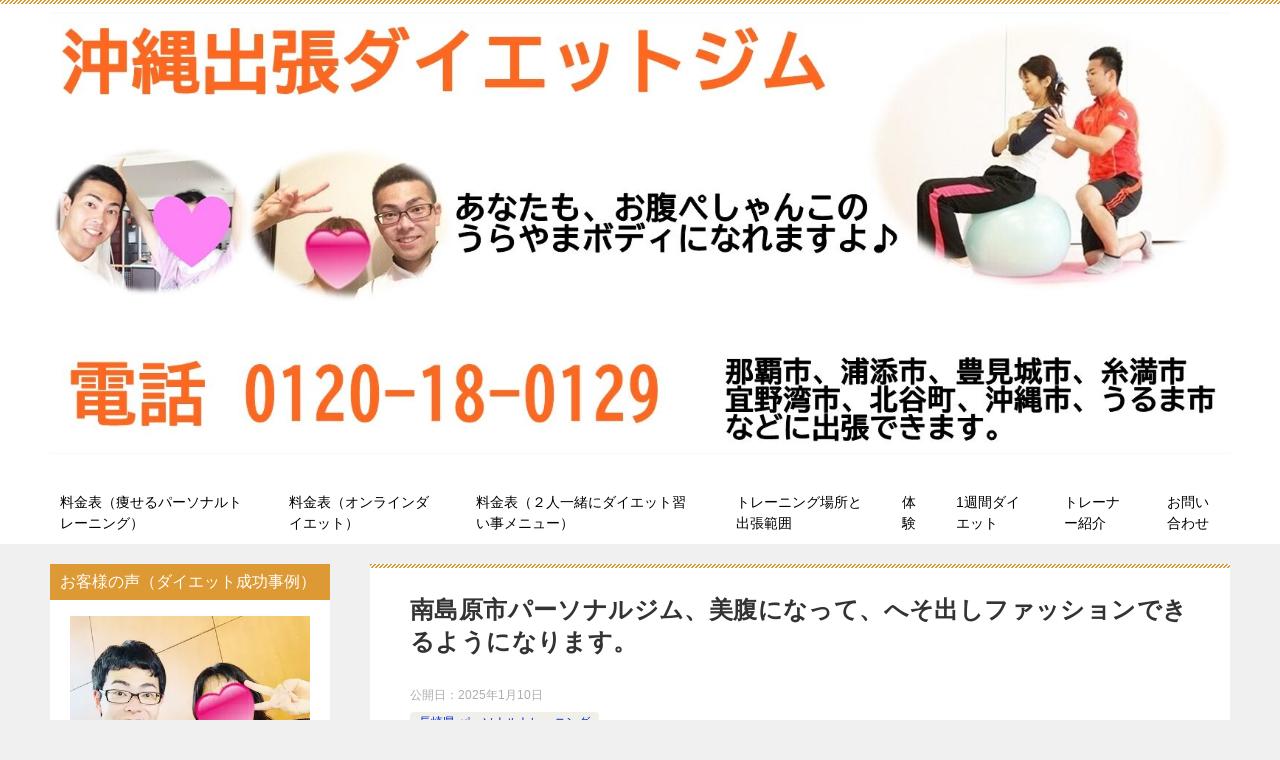

--- FILE ---
content_type: text/html; charset=UTF-8
request_url: https://okinawadiet.jp/nagasaki5/
body_size: 19644
content:
<!doctype html>
<html lang="ja" class="col2r layout-footer-show">
<head>
<!-- Global site tag (gtag.js) - Google Analytics -->
<script async src="https://www.googletagmanager.com/gtag/js?id=UA-93845371-1"></script>
<script>
  window.dataLayer = window.dataLayer || [];
  function gtag(){dataLayer.push(arguments);}
  gtag('js', new Date());

  gtag('config', 'UA-93845371-1');
</script>	<meta charset="UTF-8">
	<meta name="viewport" content="width=device-width, initial-scale=1">
	<link rel="profile" href="http://gmpg.org/xfn/11">

	<title>南島原市パーソナルジム、美腹になって、へそ出しファッションできるようになります。 ｜ 沖縄出張ダイエットジム</title>
<meta name='robots' content='max-image-preview:large' />
	<script>
		var shf = 1;
		var lso = 1;
		var ajaxurl = 'https://okinawadiet.jp/wp-admin/admin-ajax.php';
		var sns_cnt = false;
			</script>
	<link rel="alternate" type="application/rss+xml" title="沖縄出張ダイエットジム &raquo; フィード" href="https://okinawadiet.jp/feed/" />
<link rel="alternate" type="application/rss+xml" title="沖縄出張ダイエットジム &raquo; コメントフィード" href="https://okinawadiet.jp/comments/feed/" />
<link rel="alternate" type="application/rss+xml" title="沖縄出張ダイエットジム &raquo; 南島原市パーソナルジム、美腹になって、へそ出しファッションできるようになります。 のコメントのフィード" href="https://okinawadiet.jp/nagasaki5/feed/" />
<link rel="alternate" title="oEmbed (JSON)" type="application/json+oembed" href="https://okinawadiet.jp/wp-json/oembed/1.0/embed?url=https%3A%2F%2Fokinawadiet.jp%2Fnagasaki5%2F" />
<link rel="alternate" title="oEmbed (XML)" type="text/xml+oembed" href="https://okinawadiet.jp/wp-json/oembed/1.0/embed?url=https%3A%2F%2Fokinawadiet.jp%2Fnagasaki5%2F&#038;format=xml" />
<style id='wp-img-auto-sizes-contain-inline-css' type='text/css'>
img:is([sizes=auto i],[sizes^="auto," i]){contain-intrinsic-size:3000px 1500px}
/*# sourceURL=wp-img-auto-sizes-contain-inline-css */
</style>
<style id='wp-emoji-styles-inline-css' type='text/css'>

	img.wp-smiley, img.emoji {
		display: inline !important;
		border: none !important;
		box-shadow: none !important;
		height: 1em !important;
		width: 1em !important;
		margin: 0 0.07em !important;
		vertical-align: -0.1em !important;
		background: none !important;
		padding: 0 !important;
	}
/*# sourceURL=wp-emoji-styles-inline-css */
</style>
<style id='wp-block-library-inline-css' type='text/css'>
:root{--wp-block-synced-color:#7a00df;--wp-block-synced-color--rgb:122,0,223;--wp-bound-block-color:var(--wp-block-synced-color);--wp-editor-canvas-background:#ddd;--wp-admin-theme-color:#007cba;--wp-admin-theme-color--rgb:0,124,186;--wp-admin-theme-color-darker-10:#006ba1;--wp-admin-theme-color-darker-10--rgb:0,107,160.5;--wp-admin-theme-color-darker-20:#005a87;--wp-admin-theme-color-darker-20--rgb:0,90,135;--wp-admin-border-width-focus:2px}@media (min-resolution:192dpi){:root{--wp-admin-border-width-focus:1.5px}}.wp-element-button{cursor:pointer}:root .has-very-light-gray-background-color{background-color:#eee}:root .has-very-dark-gray-background-color{background-color:#313131}:root .has-very-light-gray-color{color:#eee}:root .has-very-dark-gray-color{color:#313131}:root .has-vivid-green-cyan-to-vivid-cyan-blue-gradient-background{background:linear-gradient(135deg,#00d084,#0693e3)}:root .has-purple-crush-gradient-background{background:linear-gradient(135deg,#34e2e4,#4721fb 50%,#ab1dfe)}:root .has-hazy-dawn-gradient-background{background:linear-gradient(135deg,#faaca8,#dad0ec)}:root .has-subdued-olive-gradient-background{background:linear-gradient(135deg,#fafae1,#67a671)}:root .has-atomic-cream-gradient-background{background:linear-gradient(135deg,#fdd79a,#004a59)}:root .has-nightshade-gradient-background{background:linear-gradient(135deg,#330968,#31cdcf)}:root .has-midnight-gradient-background{background:linear-gradient(135deg,#020381,#2874fc)}:root{--wp--preset--font-size--normal:16px;--wp--preset--font-size--huge:42px}.has-regular-font-size{font-size:1em}.has-larger-font-size{font-size:2.625em}.has-normal-font-size{font-size:var(--wp--preset--font-size--normal)}.has-huge-font-size{font-size:var(--wp--preset--font-size--huge)}.has-text-align-center{text-align:center}.has-text-align-left{text-align:left}.has-text-align-right{text-align:right}.has-fit-text{white-space:nowrap!important}#end-resizable-editor-section{display:none}.aligncenter{clear:both}.items-justified-left{justify-content:flex-start}.items-justified-center{justify-content:center}.items-justified-right{justify-content:flex-end}.items-justified-space-between{justify-content:space-between}.screen-reader-text{border:0;clip-path:inset(50%);height:1px;margin:-1px;overflow:hidden;padding:0;position:absolute;width:1px;word-wrap:normal!important}.screen-reader-text:focus{background-color:#ddd;clip-path:none;color:#444;display:block;font-size:1em;height:auto;left:5px;line-height:normal;padding:15px 23px 14px;text-decoration:none;top:5px;width:auto;z-index:100000}html :where(.has-border-color){border-style:solid}html :where([style*=border-top-color]){border-top-style:solid}html :where([style*=border-right-color]){border-right-style:solid}html :where([style*=border-bottom-color]){border-bottom-style:solid}html :where([style*=border-left-color]){border-left-style:solid}html :where([style*=border-width]){border-style:solid}html :where([style*=border-top-width]){border-top-style:solid}html :where([style*=border-right-width]){border-right-style:solid}html :where([style*=border-bottom-width]){border-bottom-style:solid}html :where([style*=border-left-width]){border-left-style:solid}html :where(img[class*=wp-image-]){height:auto;max-width:100%}:where(figure){margin:0 0 1em}html :where(.is-position-sticky){--wp-admin--admin-bar--position-offset:var(--wp-admin--admin-bar--height,0px)}@media screen and (max-width:600px){html :where(.is-position-sticky){--wp-admin--admin-bar--position-offset:0px}}

/*# sourceURL=wp-block-library-inline-css */
</style><style id='global-styles-inline-css' type='text/css'>
:root{--wp--preset--aspect-ratio--square: 1;--wp--preset--aspect-ratio--4-3: 4/3;--wp--preset--aspect-ratio--3-4: 3/4;--wp--preset--aspect-ratio--3-2: 3/2;--wp--preset--aspect-ratio--2-3: 2/3;--wp--preset--aspect-ratio--16-9: 16/9;--wp--preset--aspect-ratio--9-16: 9/16;--wp--preset--color--black: #000000;--wp--preset--color--cyan-bluish-gray: #abb8c3;--wp--preset--color--white: #ffffff;--wp--preset--color--pale-pink: #f78da7;--wp--preset--color--vivid-red: #cf2e2e;--wp--preset--color--luminous-vivid-orange: #ff6900;--wp--preset--color--luminous-vivid-amber: #fcb900;--wp--preset--color--light-green-cyan: #7bdcb5;--wp--preset--color--vivid-green-cyan: #00d084;--wp--preset--color--pale-cyan-blue: #8ed1fc;--wp--preset--color--vivid-cyan-blue: #0693e3;--wp--preset--color--vivid-purple: #9b51e0;--wp--preset--gradient--vivid-cyan-blue-to-vivid-purple: linear-gradient(135deg,rgb(6,147,227) 0%,rgb(155,81,224) 100%);--wp--preset--gradient--light-green-cyan-to-vivid-green-cyan: linear-gradient(135deg,rgb(122,220,180) 0%,rgb(0,208,130) 100%);--wp--preset--gradient--luminous-vivid-amber-to-luminous-vivid-orange: linear-gradient(135deg,rgb(252,185,0) 0%,rgb(255,105,0) 100%);--wp--preset--gradient--luminous-vivid-orange-to-vivid-red: linear-gradient(135deg,rgb(255,105,0) 0%,rgb(207,46,46) 100%);--wp--preset--gradient--very-light-gray-to-cyan-bluish-gray: linear-gradient(135deg,rgb(238,238,238) 0%,rgb(169,184,195) 100%);--wp--preset--gradient--cool-to-warm-spectrum: linear-gradient(135deg,rgb(74,234,220) 0%,rgb(151,120,209) 20%,rgb(207,42,186) 40%,rgb(238,44,130) 60%,rgb(251,105,98) 80%,rgb(254,248,76) 100%);--wp--preset--gradient--blush-light-purple: linear-gradient(135deg,rgb(255,206,236) 0%,rgb(152,150,240) 100%);--wp--preset--gradient--blush-bordeaux: linear-gradient(135deg,rgb(254,205,165) 0%,rgb(254,45,45) 50%,rgb(107,0,62) 100%);--wp--preset--gradient--luminous-dusk: linear-gradient(135deg,rgb(255,203,112) 0%,rgb(199,81,192) 50%,rgb(65,88,208) 100%);--wp--preset--gradient--pale-ocean: linear-gradient(135deg,rgb(255,245,203) 0%,rgb(182,227,212) 50%,rgb(51,167,181) 100%);--wp--preset--gradient--electric-grass: linear-gradient(135deg,rgb(202,248,128) 0%,rgb(113,206,126) 100%);--wp--preset--gradient--midnight: linear-gradient(135deg,rgb(2,3,129) 0%,rgb(40,116,252) 100%);--wp--preset--font-size--small: 13px;--wp--preset--font-size--medium: 20px;--wp--preset--font-size--large: 36px;--wp--preset--font-size--x-large: 42px;--wp--preset--spacing--20: 0.44rem;--wp--preset--spacing--30: 0.67rem;--wp--preset--spacing--40: 1rem;--wp--preset--spacing--50: 1.5rem;--wp--preset--spacing--60: 2.25rem;--wp--preset--spacing--70: 3.38rem;--wp--preset--spacing--80: 5.06rem;--wp--preset--shadow--natural: 6px 6px 9px rgba(0, 0, 0, 0.2);--wp--preset--shadow--deep: 12px 12px 50px rgba(0, 0, 0, 0.4);--wp--preset--shadow--sharp: 6px 6px 0px rgba(0, 0, 0, 0.2);--wp--preset--shadow--outlined: 6px 6px 0px -3px rgb(255, 255, 255), 6px 6px rgb(0, 0, 0);--wp--preset--shadow--crisp: 6px 6px 0px rgb(0, 0, 0);}:where(.is-layout-flex){gap: 0.5em;}:where(.is-layout-grid){gap: 0.5em;}body .is-layout-flex{display: flex;}.is-layout-flex{flex-wrap: wrap;align-items: center;}.is-layout-flex > :is(*, div){margin: 0;}body .is-layout-grid{display: grid;}.is-layout-grid > :is(*, div){margin: 0;}:where(.wp-block-columns.is-layout-flex){gap: 2em;}:where(.wp-block-columns.is-layout-grid){gap: 2em;}:where(.wp-block-post-template.is-layout-flex){gap: 1.25em;}:where(.wp-block-post-template.is-layout-grid){gap: 1.25em;}.has-black-color{color: var(--wp--preset--color--black) !important;}.has-cyan-bluish-gray-color{color: var(--wp--preset--color--cyan-bluish-gray) !important;}.has-white-color{color: var(--wp--preset--color--white) !important;}.has-pale-pink-color{color: var(--wp--preset--color--pale-pink) !important;}.has-vivid-red-color{color: var(--wp--preset--color--vivid-red) !important;}.has-luminous-vivid-orange-color{color: var(--wp--preset--color--luminous-vivid-orange) !important;}.has-luminous-vivid-amber-color{color: var(--wp--preset--color--luminous-vivid-amber) !important;}.has-light-green-cyan-color{color: var(--wp--preset--color--light-green-cyan) !important;}.has-vivid-green-cyan-color{color: var(--wp--preset--color--vivid-green-cyan) !important;}.has-pale-cyan-blue-color{color: var(--wp--preset--color--pale-cyan-blue) !important;}.has-vivid-cyan-blue-color{color: var(--wp--preset--color--vivid-cyan-blue) !important;}.has-vivid-purple-color{color: var(--wp--preset--color--vivid-purple) !important;}.has-black-background-color{background-color: var(--wp--preset--color--black) !important;}.has-cyan-bluish-gray-background-color{background-color: var(--wp--preset--color--cyan-bluish-gray) !important;}.has-white-background-color{background-color: var(--wp--preset--color--white) !important;}.has-pale-pink-background-color{background-color: var(--wp--preset--color--pale-pink) !important;}.has-vivid-red-background-color{background-color: var(--wp--preset--color--vivid-red) !important;}.has-luminous-vivid-orange-background-color{background-color: var(--wp--preset--color--luminous-vivid-orange) !important;}.has-luminous-vivid-amber-background-color{background-color: var(--wp--preset--color--luminous-vivid-amber) !important;}.has-light-green-cyan-background-color{background-color: var(--wp--preset--color--light-green-cyan) !important;}.has-vivid-green-cyan-background-color{background-color: var(--wp--preset--color--vivid-green-cyan) !important;}.has-pale-cyan-blue-background-color{background-color: var(--wp--preset--color--pale-cyan-blue) !important;}.has-vivid-cyan-blue-background-color{background-color: var(--wp--preset--color--vivid-cyan-blue) !important;}.has-vivid-purple-background-color{background-color: var(--wp--preset--color--vivid-purple) !important;}.has-black-border-color{border-color: var(--wp--preset--color--black) !important;}.has-cyan-bluish-gray-border-color{border-color: var(--wp--preset--color--cyan-bluish-gray) !important;}.has-white-border-color{border-color: var(--wp--preset--color--white) !important;}.has-pale-pink-border-color{border-color: var(--wp--preset--color--pale-pink) !important;}.has-vivid-red-border-color{border-color: var(--wp--preset--color--vivid-red) !important;}.has-luminous-vivid-orange-border-color{border-color: var(--wp--preset--color--luminous-vivid-orange) !important;}.has-luminous-vivid-amber-border-color{border-color: var(--wp--preset--color--luminous-vivid-amber) !important;}.has-light-green-cyan-border-color{border-color: var(--wp--preset--color--light-green-cyan) !important;}.has-vivid-green-cyan-border-color{border-color: var(--wp--preset--color--vivid-green-cyan) !important;}.has-pale-cyan-blue-border-color{border-color: var(--wp--preset--color--pale-cyan-blue) !important;}.has-vivid-cyan-blue-border-color{border-color: var(--wp--preset--color--vivid-cyan-blue) !important;}.has-vivid-purple-border-color{border-color: var(--wp--preset--color--vivid-purple) !important;}.has-vivid-cyan-blue-to-vivid-purple-gradient-background{background: var(--wp--preset--gradient--vivid-cyan-blue-to-vivid-purple) !important;}.has-light-green-cyan-to-vivid-green-cyan-gradient-background{background: var(--wp--preset--gradient--light-green-cyan-to-vivid-green-cyan) !important;}.has-luminous-vivid-amber-to-luminous-vivid-orange-gradient-background{background: var(--wp--preset--gradient--luminous-vivid-amber-to-luminous-vivid-orange) !important;}.has-luminous-vivid-orange-to-vivid-red-gradient-background{background: var(--wp--preset--gradient--luminous-vivid-orange-to-vivid-red) !important;}.has-very-light-gray-to-cyan-bluish-gray-gradient-background{background: var(--wp--preset--gradient--very-light-gray-to-cyan-bluish-gray) !important;}.has-cool-to-warm-spectrum-gradient-background{background: var(--wp--preset--gradient--cool-to-warm-spectrum) !important;}.has-blush-light-purple-gradient-background{background: var(--wp--preset--gradient--blush-light-purple) !important;}.has-blush-bordeaux-gradient-background{background: var(--wp--preset--gradient--blush-bordeaux) !important;}.has-luminous-dusk-gradient-background{background: var(--wp--preset--gradient--luminous-dusk) !important;}.has-pale-ocean-gradient-background{background: var(--wp--preset--gradient--pale-ocean) !important;}.has-electric-grass-gradient-background{background: var(--wp--preset--gradient--electric-grass) !important;}.has-midnight-gradient-background{background: var(--wp--preset--gradient--midnight) !important;}.has-small-font-size{font-size: var(--wp--preset--font-size--small) !important;}.has-medium-font-size{font-size: var(--wp--preset--font-size--medium) !important;}.has-large-font-size{font-size: var(--wp--preset--font-size--large) !important;}.has-x-large-font-size{font-size: var(--wp--preset--font-size--x-large) !important;}
/*# sourceURL=global-styles-inline-css */
</style>

<style id='classic-theme-styles-inline-css' type='text/css'>
/*! This file is auto-generated */
.wp-block-button__link{color:#fff;background-color:#32373c;border-radius:9999px;box-shadow:none;text-decoration:none;padding:calc(.667em + 2px) calc(1.333em + 2px);font-size:1.125em}.wp-block-file__button{background:#32373c;color:#fff;text-decoration:none}
/*# sourceURL=/wp-includes/css/classic-themes.min.css */
</style>
<link rel='stylesheet' id='keni-style-css' href='https://okinawadiet.jp/wp-content/themes/keni80_wp_standard_all_202206110105/style.css?ver=6.9' type='text/css' media='all' />
<link rel='stylesheet' id='keni_base-css' href='https://okinawadiet.jp/wp-content/themes/keni80_wp_standard_all_202206110105/base.css?ver=6.9' type='text/css' media='all' />
<link rel='stylesheet' id='keni-advanced-css' href='https://okinawadiet.jp/wp-content/themes/keni80_wp_standard_all_202206110105/advanced.css?ver=6.9' type='text/css' media='all' />
<style id='keni_customized_css-inline-css' type='text/css'>
.color01{color: #e3504c;}.color02{color: #dd9933;}.color03{color: #dd9933;}.color04{color: #fde7e7;}.color05{color: #ffeeee;}.color06{color: #ffe0de;}.color07{color: #dd9933;}q{background: #ffe0de;}table:not(.review-table) thead th{border-color: #dd9933;background-color: #dd9933;}a:hover,a:active,a:focus{color: #e3504c;}.keni-header_wrap{background-image: linear-gradient(-45deg,#fff 25%,#dd9933 25%, #dd9933 50%,#fff 50%, #fff 75%,#dd9933 75%, #dd9933);}.keni-header_cont .header-mail .btn_header{color: #e3504c;}.site-title > a span{color: #e3504c;}.keni-breadcrumb-list li a:hover,.keni-breadcrumb-list li a:active,.keni-breadcrumb-list li a:focus{color: #e3504c;}.keni-section h1:not(.title_no-style){background-image: linear-gradient(-45deg,#fff 25%,#dd9933 25%, #dd9933 50%,#fff 50%, #fff 75%,#dd9933 75%, #dd9933);}.archive_title{background-image: linear-gradient(-45deg,#fff 25%,#dd9933 25%, #dd9933 50%,#fff 50%, #fff 75%,#dd9933 75%, #dd9933);} h2:not(.title_no-style){background: #dd9933;}.profile-box-title {background: #dd9933;}.keni-related-title {background: #dd9933;}.comments-area h2 {background: #dd9933;}h3:not(.title_no-style){border-top-color: #dd9933;border-bottom-color: #dd9933;color: #e3504c;}h4:not(.title_no-style){border-bottom-color: #dd9933;color: #e3504c;}h5:not(.title_no-style){color: #e3504c;}.keni-section h1 a:hover,.keni-section h1 a:active,.keni-section h1 a:focus,.keni-section h3 a:hover,.keni-section h3 a:active,.keni-section h3 a:focus,.keni-section h4 a:hover,.keni-section h4 a:active,.keni-section h4 a:focus,.keni-section h5 a:hover,.keni-section h5 a:active,.keni-section h5 a:focus,.keni-section h6 a:hover,.keni-section h6 a:active,.keni-section h6 a:focus{color: #e3504c;}.keni-section .sub-section_title {background: #dd9933;}[id^='block'].keni-section_wrap.widget_block .keni-section h2{background: #dd9933;}.btn_style01{border-color: #e3504c;color: #e3504c;}.btn_style02{border-color: #e3504c;color: #e3504c;}.btn_style03{background: #dd9933;}.entry-list .entry_title a:hover,.entry-list .entry_title a:active,.entry-list .entry_title a:focus{color: #e3504c;}.ently_read-more .btn{border-color: #e3504c;color: #e3504c;}.profile-box{background-color: #ffeeee;}.advance-billing-box_next-title{color: #dd9933;}.step-chart li:nth-child(2){background-color: #fde7e7;}.step-chart_style01 li:nth-child(2)::after,.step-chart_style02 li:nth-child(2)::after{border-top-color: #fde7e7;}.step-chart li:nth-child(3){background-color: #dd9933;}.step-chart_style01 li:nth-child(3)::after,.step-chart_style02 li:nth-child(3)::after{border-top-color: #dd9933;}.step-chart li:nth-child(4){background-color: #dd9933;}.step-chart_style01 li:nth-child(4)::after,.step-chart_style02 li:nth-child(4)::after{border-top-color: #dd9933;}.toc-area_inner .toc-area_list > li::before{background: #dd9933;}.toc_title{color: #e3504c;}.list_style02 li::before{background: #dd9933;}.dl_style02 dt{background: #dd9933;}.dl_style02 dd{background: #fde7e7;}.accordion-list dt{background: #dd9933;}.ranking-list .review_desc_title{color: #e3504c;}.review_desc{background-color: #ffeeee;}.item-box .item-box_title{color: #e3504c;}.item-box02{background-image: linear-gradient(-45deg,#fff 25%,#dd9933 25%, #dd9933 50%,#fff 50%, #fff 75%,#dd9933 75%, #dd9933);}.item-box02 .item-box_inner{background-color: #ffeeee;}.item-box02 .item-box_title{background-color: #dd9933;}.item-box03 .item-box_title{background-color: #dd9933;}.box_style01{background-image: linear-gradient(-45deg,#fff 25%,#dd9933 25%, #dd9933 50%,#fff 50%, #fff 75%,#dd9933 75%, #dd9933);}.box_style01 .box_inner{background-color: #ffeeee;}.box_style03{background: #ffeeee;}.box_style06{background-color: #ffeeee;}.cast-box{background-image: linear-gradient(-45deg,#fff 25%,#dd9933 25%, #dd9933 50%,#fff 50%, #fff 75%,#dd9933 75%, #dd9933);}.cast-box .cast_name,.cast-box_sub .cast_name{color: #e3504c;}.widget .cast-box_sub .cast-box_sub_title{background-image: linear-gradient(-45deg,#dd9933 25%, #dd9933 50%,#fff 50%, #fff 75%,#dd9933 75%, #dd9933);}.voice_styl02{background-color: #ffeeee;}.voice_styl03{background-image: linear-gradient(-45deg,#fff 25%,#ffeeee 25%, #ffeeee 50%,#fff 50%, #fff 75%,#ffeeee 75%, #ffeeee);}.voice-box .voice_title{color: #e3504c;}.chat_style02 .bubble{background-color: #dd9933;}.chat_style02 .bubble .bubble_in{border-color: #dd9933;}.related-entry-list .related-entry_title a:hover,.related-entry-list .related-entry_title a:active,.related-entry-list .related-entry_title a:focus{color: #e3504c;}.interval01 span{background-color: #dd9933;}.interval02 span{background-color: #dd9933;}.page-nav .current,.page-nav li a:hover,.page-nav li a:active,.page-nav li a:focus{background: #dd9933;}.page-nav-bf .page-nav_next:hover,.page-nav-bf .page-nav_next:active,.page-nav-bf .page-nav_next:focus,.page-nav-bf .page-nav_prev:hover,.page-nav-bf .page-nav_prev:active,.page-nav-bf .page-nav_prev:focus{color: #e3504c;}.nav-links .nav-next a:hover, .nav-links .nav-next a:active, .nav-links .nav-next a:focus, .nav-links .nav-previous a:hover, .nav-links .nav-previous a:active, .nav-links .nav-previous a:focus {color: #e3504c; text-decoration: 'underline'; }.commentary-box .commentary-box_title{color: #dd9933;}.calendar tfoot td a:hover,.calendar tfoot td a:active,.calendar tfoot td a:focus{color: #e3504c;}.form-mailmaga .form-mailmaga_title{color: #dd9933;}.form-login .form-login_title{color: #dd9933;}.form-login-item .form-login_title{color: #dd9933;}.contact-box{background-image: linear-gradient(-45deg,#fff 25%, #dd9933 25%, #dd9933 50%,#fff 50%, #fff 75%,#dd9933 75%, #dd9933);}.contact-box_inner{background-color: #ffeeee;}.contact-box .contact-box-title{background-color: #dd9933;}.contact-box_tel{color: #e3504c;}.widget_recent_entries .keni-section ul li a:hover,.widget_recent_entries .keni-section ul li a:active,.widget_recent_entries .keni-section ul li a:focus,.widget_archive .keni-section > ul li a:hover,.widget_archive .keni-section > ul li a:active,.widget_archive .keni-section > ul li a:focus,.widget_categories .keni-section > ul li a:hover,.widget_categories .keni-section > ul li a:active,.widget_categories .keni-section > ul li a:focus,.widget_nav_menu .keni-section ul li a:hover,.widget_nav_menu .keni-section ul li a:active,.widget_nav_menu .keni-section ul li a:focus{color: #e3504c;}.tagcloud a::before{color: #e3504c;}.widget_recent_entries_img .list_widget_recent_entries_img .widget_recent_entries_img_entry_title a:hover,.widget_recent_entries_img .list_widget_recent_entries_img .widget_recent_entries_img_entry_title a:active,.widget_recent_entries_img .list_widget_recent_entries_img .widget_recent_entries_img_entry_title a:focus{color: #e3504c;}.keni-link-card_title a:hover,.keni-link-card_title a:active,.keni-link-card_title a:focus{color: #e3504c;}@media (min-width : 768px){.keni-gnav_inner li a:hover,.keni-gnav_inner li a:active,.keni-gnav_inner li a:focus{border-bottom-color: #dd9933;}.step-chart_style02 li:nth-child(2)::after{border-left-color: #fde7e7;}.step-chart_style02 li:nth-child(3)::after{border-left-color: #dd9933;}.step-chart_style02 li:nth-child(4)::after{border-left-color: #dd9933;}.col1 .contact-box_tel{color: #e3504c;}.step-chart_style02 li:nth-child(1)::after,.step-chart_style02 li:nth-child(2)::after,.step-chart_style02 li:nth-child(3)::after,.step-chart_style02 li:nth-child(4)::after{border-top-color: transparent;}}@media (min-width : 920px){.contact-box_tel{color: #e3504c;}}
/*# sourceURL=keni_customized_css-inline-css */
</style>
<link rel="canonical" href="https://okinawadiet.jp/nagasaki5/" />
<link rel="https://api.w.org/" href="https://okinawadiet.jp/wp-json/" /><link rel="alternate" title="JSON" type="application/json" href="https://okinawadiet.jp/wp-json/wp/v2/posts/8819" /><link rel="EditURI" type="application/rsd+xml" title="RSD" href="https://okinawadiet.jp/xmlrpc.php?rsd" />
<link rel='shortlink' href='https://okinawadiet.jp/?p=8819' />
<meta name="description" content="あなたも、お腹ペタンコになりますよ。 横っ腹が、絞れます。 下腹部が、平らになります。 横から見たお腹の厚みが、薄くなりますよ。 南島原市パーソナルジム、オンラインダイエットの内容説明">
		<!--OGP-->
		<meta property="og:type" content="article" />
<meta property="og:url" content="https://okinawadiet.jp/nagasaki5/" />
		<meta property="og:title" content="南島原市パーソナルジム、美腹になって、へそ出しファッションできるようになります。 ｜ 沖縄出張ダイエットジム"/>
		<meta property="og:description" content="あなたも、お腹ペタンコになりますよ。 横っ腹が、絞れます。 下腹部が、平らになります。 横から見たお腹の厚みが、薄くなりますよ。 南島原市パーソナルジム、オンラインダイエットの内容説明">
		<meta property="og:site_name" content="沖縄出張ダイエットジム">
		<meta property="og:image" content="https://okinawadiet.jp/wp-content/uploads/2023/12/IMG_E6564.webp">
					<meta property="og:image:type" content="image/webp">
						<meta property="og:image:width" content="400">
			<meta property="og:image:height" content="300">
					<meta property="og:locale" content="ja_JP">
				<!--OGP-->
		<style type="text/css">.broken_link, a.broken_link {
	text-decoration: line-through;
}</style><link rel="icon" href="https://okinawadiet.jp/wp-content/uploads/2024/10/d0d200d7945d5c6f9b91937f5d375cf6-150x150.jpg" sizes="32x32" />
<link rel="icon" href="https://okinawadiet.jp/wp-content/uploads/2024/10/d0d200d7945d5c6f9b91937f5d375cf6-300x300.jpg" sizes="192x192" />
<link rel="apple-touch-icon" href="https://okinawadiet.jp/wp-content/uploads/2024/10/d0d200d7945d5c6f9b91937f5d375cf6-300x300.jpg" />
<meta name="msapplication-TileImage" content="https://okinawadiet.jp/wp-content/uploads/2024/10/d0d200d7945d5c6f9b91937f5d375cf6-300x300.jpg" />
		<style type="text/css" id="wp-custom-css">
			
[[img(https://xa.shinobi.jp/bin/ll?191983800)]][https://xa.shinobi.jp/bin/gg?191983800 アクセス解析]



@media only screen and (max-width : 736px){
.keni-gnav_btn {
   position: absolute;
}
}





/*フォントと色を変更*/
body, input, textarea {
font-family: Noto, "Hiragino Sans", Helvetica, Arial, sans-serif;
}

body {
color: #333333;
}









.keni-header .site-title, .keni-header_col1 .site-title {
   float: none;
   max-width: 100%;
}





.keni-header .site-title, .keni-header_col1 .site-title img {
   width: 100%;
}




.site-description {
  display:none;
	




/*フォントと色を変更*/
body, input, textarea {
font-family: Noto, "Hiragino Sans", Helvetica, Arial, sans-serif;
}

body {
color: #333333;
}


	
	
	
		</style>
			

	
</head>

<body class="wp-singular post-template-default single single-post postid-8819 single-format-standard wp-custom-logo wp-theme-keni80_wp_standard_all_202206110105"><!--ページの属性-->

<div id="top" class="keni-container">

<!--▼▼ ヘッダー ▼▼-->
<div class="keni-header_wrap">
	<div class="keni-header_outer">
		
		<header class="keni-header keni-header_col1">
			<div class="keni-header_inner">

							<p class="site-title"><a href="https://okinawadiet.jp/" rel="home"><img src="https://okinawadiet.jp/wp-content/uploads/2025/04/cropped-55e8d00445b1ccde75d486ac2ffec2a8.jpg" alt="沖縄出張ダイエットジム"width='1600' height='599'></a></p>
			
			<div class="keni-header_cont">
			<p class="site-description">沖縄県中南部全域で出張パーソナルトレーニングを行っています！ご自宅やジムでの受講が可能！【出張範囲】那覇市,豊見城市,浦添市,宜野湾市,北谷町,嘉手納町,読谷村,沖縄市,うるま市</p>			</div>

			</div><!--keni-header_inner-->
		</header><!--keni-header-->	</div><!--keni-header_outer-->
</div><!--keni-header_wrap-->
<!--▲▲ ヘッダー ▲▲-->

<div id="click-space"></div>

<!--▼▼ グローバルナビ ▼▼-->
<div class="keni-gnav_wrap">
	<div class="keni-gnav_outer">
		<nav class="keni-gnav">
			<div class="keni-gnav_inner">

				<ul id="menu" class="keni-gnav_cont">
				<li id="menu-item-21828" class="menu-item menu-item-type-post_type menu-item-object-page menu-item-21828"><a href="https://okinawadiet.jp/menu/">料金表（痩せるパーソナルトレーニング）</a></li>
<li id="menu-item-21824" class="menu-item menu-item-type-post_type menu-item-object-page menu-item-21824"><a href="https://okinawadiet.jp/online/">料金表（オンラインダイエット）</a></li>
<li id="menu-item-23491" class="menu-item menu-item-type-post_type menu-item-object-page menu-item-23491"><a href="https://okinawadiet.jp/group/">料金表（２人一緒にダイエット習い事メニュー）</a></li>
<li id="menu-item-21825" class="menu-item menu-item-type-post_type menu-item-object-page menu-item-21825"><a href="https://okinawadiet.jp/area/">トレーニング場所と出張範囲</a></li>
<li id="menu-item-21915" class="menu-item menu-item-type-post_type menu-item-object-page menu-item-21915"><a href="https://okinawadiet.jp/try-lesson/">体験</a></li>
<li id="menu-item-21914" class="menu-item menu-item-type-post_type menu-item-object-page menu-item-21914"><a href="https://okinawadiet.jp/mail-magazine/">1週間ダイエット</a></li>
<li id="menu-item-21826" class="menu-item menu-item-type-post_type menu-item-object-page menu-item-21826"><a href="https://okinawadiet.jp/about-me/">トレーナー紹介</a></li>
<li id="menu-item-21827" class="menu-item menu-item-type-post_type menu-item-object-page menu-item-21827"><a href="https://okinawadiet.jp/contact/">お問い合わせ</a></li>
				<li class="menu-search"><div class="search-box">
	<form role="search" method="get" id="keni_search" class="searchform" action="https://okinawadiet.jp/">
		<input type="text" value="" name="s" aria-label="検索"><button class="btn-search"><img src="https://okinawadiet.jp/wp-content/themes/keni80_wp_standard_all_202206110105/images/icon/search_black.svg" width="18" height="18" alt="検索"></button>
	</form>
</div></li>
				</ul>
			</div>
			<div class="keni-gnav_btn_wrap">
				<div class="keni-gnav_btn"><span class="keni-gnav_btn_icon-open"></span></div>
			</div>
		</nav>
	</div>
</div>

	

<div class="keni-main_wrap">
	<div class="keni-main_outer">

		<!--▼▼ メインコンテンツ ▼▼-->
		<main id="main" class="keni-main">
			<div class="keni-main_inner">

				<aside class="free-area free-area_before-title">
									</aside><!-- #secondary -->

		<article class="post-8819 post type-post status-publish format-standard has-post-thumbnail category-nagasaki keni-section" itemscope itemtype="http://schema.org/Article">
<meta itemscope itemprop="mainEntityOfPage"  itemType="https://schema.org/WebPage" itemid="https://okinawadiet.jp/nagasaki5/" />

<div class="keni-section_wrap article_wrap">
	<div class="keni-section">

		<header class="article-header">
			<h1 class="entry_title" itemprop="headline">南島原市パーソナルジム、美腹になって、へそ出しファッションできるようになります。</h1>
			<div class="entry_status">
		<ul class="entry_date">
				<li class="entry_date_item">公開日：<time itemprop="datePublished" datetime="2025-01-10T20:27:31+09:00" content="2025-01-10T20:27:31+09:00">2025年1月10日</time></li>	</ul>
		<ul class="entry_category">
		<li class="entry_category_item nagasaki" style="background-color: #f0efe9;"><a href="https://okinawadiet.jp/category/nagasaki/" style="color: #0329ce;">長崎県 パーソナルトレーニング</a></li>	</ul>
</div>					</header><!-- .article-header -->

		<div class="article-body" itemprop="articleBody">
			
			<p><font color="#FF0000"><b>あなたも、お腹ペタンコになりますよ。</b></font></p>
<p>横っ腹が、絞れます。</p>
<p><b>下腹部が、平らになります。</b></p>
<p>横から見たお腹の厚みが、薄くなりますよ。<br />
</br><br />
<u><b><font size=4>南島原市パーソナルジム、オンラインダイエットの内容説明</font></b></u

こんにちは。八幡（はちまん）武人です。

ダイエット成功事例掲載数・沖縄県No.1パーソナルトレーニングジムを運営しております。

全国どこでも受講いただける「自宅でカンタンにモデルスタイル♪ビューティーダイエットプログラム」の運営もしております。</font></b></p>
<p>南島原市でパーソナルジムをお探しでしたら、ご自宅で、ダイエットのマンツーマンサポートが受けられます。</p>
<p>・動画トレーニング<br />
・食事マンツーマン指導<br />
・サプリやプロテインの選び方<br />
・直接お電話サポート<br />
・直接メールサポート<br />
・モチベーションフォローメール</p>
<p>上記の手厚いサービスが付いた、格安で安いと人気のとってもたのしいダイエットプログラムです。</p>
<p><a href="https://okinawadiet.jp/wp-content/uploads/2021/02/IMG_0517R.jpg"><img fetchpriority="high" decoding="async" src="https://okinawadiet.jp/wp-content/uploads/2021/02/IMG_0517R.jpg" alt="" width="400" height="307" class="alignnone size-full wp-image-16585" srcset="https://okinawadiet.jp/wp-content/uploads/2021/02/IMG_0517R.jpg 400w, https://okinawadiet.jp/wp-content/uploads/2021/02/IMG_0517R-300x230.jpg 300w" sizes="(max-width: 400px) 100vw, 400px" /></a></p>
<p>「子連れで通えるスポーツジムや、プライベートジムが近くにない」</p>
<p>「近くに託児所付きのジムやヨガ教室がみあたらない」</p>
<p>そんな場合も、大丈夫です。</p>
<p>南島原市内全域、どちらにお住まいでも、ご自宅で、ダイエットのマンツーマンサポートを受講いただけます。</p>
<div style="border:1px solid #CCC;padding:10px;border-radius:10px;margin-bottom:15px;">
<strong>南島原市の受講可能エリア一覧</p>
<p>有家町エリア<br />
石田、大苑、尾上、浦河、久保、小川、中須川、原尾、山川</p>
<p>加津佐町エリア<br />
乙、己、甲、丁、丙、戊</p>
<p>北有馬町エリア<br />
乙、己、甲、丁、丙、戊</p>
<p>口之津町エリア<br />
乙、甲、丁、丙</p>
<p>西有家町エリア<br />
里坊、慈恩寺、須川、龍石、長野、見岳</p>
<p>深江町エリア<br />
乙、甲、丁、丙、戊</p>
<p>布津町エリア<br />
乙、甲、丙</p>
<p>南有馬町エリア<br />
乙、己、甲、丁、丙、戊</strong>
</div>
<p>南島原市内全域、どちらにお住まいでも、ダイエットの個人レッスンが受けられます。</p>
<p>フィットネスジムに通うのが難しい、産後で子連れの女性には、とくにおすすめです。</p>
<p><font color="#FF0000"><b>準備いただく持ち物も、ございません。</font></b></p>
<p>手ぶらで、カンタンに、ダイエット専門のマンツーマントレーニングを始められます。</p>
<p><b><a href="https://okinawadiet.jp/online/">料金・レッスン内容のもっと詳しいご説明はこちらです。</a></b></p>
<h2>筋トレ内容</h2>
<p>オンラインダイエット「自宅でカンタンにモデルスタイル♪ビューティーダイエットプログラム」では、初回カウンセリングでお客様のご要望をお伺いしてからダイエットをすすめていきます。</p>
<p>「お腹のぽっこりをスッキリしたい」</p>
<p>「おなかだけ何をやっても痩せないんです」</p>
<p>「便秘気味なので、便通をよくしたい」</p>
<p>など、お悩みやご要望をなんでもパーソナルトレーナーにお申し付けください。</p>
<p>お客様の希望が叶うように、ダイエットの筋トレプログラムを組み立てます。</p>
<p>シットアップ、バランスボールツイスト腹筋、リバースシットアップなど、豊富なトレーニングメニューがございます。</p>
<p>運動生理学的根拠にのっとったトレーニングなので、結果が早いです。</p>
<p><font color="#FF0000"><b>１ヵ月で、ウエストが細くなります。</b></font></p>
<p>腰回りも、キュッと、絞れます。</p>
<p><a href="https://okinawadiet.jp/wp-content/uploads/2021/01/IMG_0231R.jpg"><img decoding="async" src="https://okinawadiet.jp/wp-content/uploads/2021/01/IMG_0231R.jpg" alt="" width="400" height="325" class="alignnone size-full wp-image-16376" srcset="https://okinawadiet.jp/wp-content/uploads/2021/01/IMG_0231R.jpg 400w, https://okinawadiet.jp/wp-content/uploads/2021/01/IMG_0231R-300x244.jpg 300w" sizes="(max-width: 400px) 100vw, 400px" /></a></p>
<p>筋トレのフォーム、回数、セット数、休息時間まで、細かくアドバイスしています。</p>
<p>スポーツジムに通ったことがない、腹筋運動が１回もできない女性も大丈夫です。</p>
<p>バランスボールの転がりを利用した、カンタンな腹筋運動もございます。</p>
<p><b>自分の筋力レベルに合ったできる運動なので、挫折しないで継続できますよ。</b></p>
<p><a href="https://okinawadiet.jp/wp-content/uploads/2022/03/IMG_1462.webp"><img decoding="async" src="https://okinawadiet.jp/wp-content/uploads/2022/03/IMG_1462.webp" alt="" width="400" height="300" class="alignnone size-full wp-image-20770" srcset="https://okinawadiet.jp/wp-content/uploads/2022/03/IMG_1462.webp 400w, https://okinawadiet.jp/wp-content/uploads/2022/03/IMG_1462-300x225.webp 300w" sizes="(max-width: 400px) 100vw, 400px" /></a></p>
<p>ダイエットのことで質問があれば、すぐにエクササイズコーチに相談して解決します。</p>
<blockquote><p>Q「腹筋運動していると首がもの凄く痛いんですが首に負担をかけない<br />
体位って有るのでしょうか？」</p></blockquote>
<p>A「腹筋運動で首が痛くなるのは、強度が強すぎるからです。もしくは、フォームが間違っている可能性が考えられます。腹筋運動の基本は、腰が反らないように気を付けることと、お腹を凹まして腹圧を高めた状態でおこなうことです。もしフォームを正しても首が痛いようでしたら、運動メニュー自体を変更する必要があります。床で上体をおこすパターンの腹筋運動はキツイので、バランスボールを使ったり、深呼吸をしながらお腹を凹めるようなインナーマッスルを使うタイプの腹筋でも効果がありますよ。<strong><a href="https://okinawadiet.jp/mail-magazine/">お腹の筋トレのやり方は、ココでも詳しく解説しています。</a></strong>」</p>
<p>腹筋運動で、首や腰が痛くなる場合も大丈夫です。</p>
<p>痛くないやり方がわかります。</p>
<p><b><font color="red">確実に、ウエストが引き締まります。</font></b></p>
<h2>食事制限の内容</h2>
<p>食事の個別指導サービスも、ついています。</p>
<p>毎日、LINEでパーソナルトレーナーに食事内容を報告していただきます。</p>
<p>パーソナルジムで流行っているような、過度な糖質制限はございません。</p>
<p>・具雑煮<br />
・みりん干し<br />
・石焼料理<br />
・島原そうめん鉢<br />
・鯛茶漬け</p>
<p>上記メニューも、食べてオッケーです。</p>
<p>極端な糖質制限で、仕事中や育児中の慢性疲労や激しい頭痛が続いている女性も大丈夫です。</p>
<p>鯛茶漬けやトーストなどの糖質も適度に摂りながら、ムリなく、ダイエットに取り組めます。</p>
<p>再現性の非常に高い、現実の食生活に沿ったフードコントロールです。</p>
<p><a href="https://okinawadiet.jp/wp-content/uploads/2050/03/2901669_s-1.jpg"><img loading="lazy" decoding="async" src="https://okinawadiet.jp/wp-content/uploads/2050/03/2901669_s-1.jpg" alt="" width="400" height="366" class="alignnone size-full wp-image-17263" srcset="https://okinawadiet.jp/wp-content/uploads/2050/03/2901669_s-1.jpg 400w, https://okinawadiet.jp/wp-content/uploads/2050/03/2901669_s-1-300x275.jpg 300w" sizes="auto, (max-width: 400px) 100vw, 400px" /></a></p>
<p>ダイエット中の具体的な食事メニューについても、アドバイスしています。</p>
<p>ランチビュッフェも、食材の種類を選べば大丈夫♪</p>
<p>お肉、お魚、たまご、サラダなど、タンパク質やお野菜中心のフードを選びましょう。</p>
<p>タンパク質やビタミンは、大量にとっても太る心配がないからです。</p>
<p><b>食べるのが好きな女性も、食事制限のストレスを抑えて、ダイエットに取り組めます。</b></p>
<blockquote class="twitter-tweet" data-width="550" data-dnt="true">
<p lang="ja" dir="ltr">【ダイエットの昼食】ランチビュッフェに食べても大丈夫なフードメニュー</p>
<p>・ローストビーフ<br />・サーモン<br />・ポーク<br />・生ハム<br />・チキン<br />・グラタン<br />・チーズ<br />・海鮮類<br />・野菜類<br />・白米<br />・甘くないパン</p>
<p>お肉、お魚、野菜類などのタンパク質やビタミン類は、少々食べすぎても太る心配はありません。 <a href="https://t.co/CFkULQzvu2">pic.twitter.com/CFkULQzvu2</a></p>
<p>&mdash; 八幡（はちまん）武人 (@9byBzFwyE8Moinl) <a href="https://twitter.com/9byBzFwyE8Moinl/status/1368789722634485760?ref_src=twsrc%5Etfw">March 8, 2021</a></p></blockquote>
<p><script async src="https://platform.twitter.com/widgets.js" charset="utf-8"></script></p>
<p>ダイエットに関する疑問も、すぐにパーソナルトレーナーに相談して解決します。</p>
<blockquote><p>Q「オススメのダイエットサプリを教えてください。<br />
こんばんわ。<br />
1ヵ月前から、ダイエットをしています。<br />
今まではウォーキング、ストレッチをしていたのですがダイエットサプリも取り入れようと考えています。<br />
そこで、オススメのダイエットサプリがあれば教えていただけないでしょうか？<br />
何分、ダイエットサプリというのは初めてなのでどれがいいのかさっぱり分かりません(^^;)<br />
よろしくお願いします<(_ _)>」</p></blockquote>
<p>A「ダイエットサプリの基本は、脂肪細胞を燃焼するのに必要な栄養素を補給することです。サプリメントでオススメなものの代表としては、マルチビタミンミネラルがあります。ビタミンとミネラルを全種類過不足なく摂取することで、脂肪燃焼効率がグンとアップするからです。<strong><a href="https://okinawadiet.jp/mail-magazine/">ダイエットにおすすめのサプリは、こちらでも紹介しています。</a></strong>」</p>
<p>市販されているサプリメントやプロテインでおすすめのものもわかります。</p>
<p><font color="#FF0000"><b>確実に、体重が落ちますよ。</b></font></p>
<p><b><a href="https://okinawadiet.jp/online/">料金・レッスン内容のもっと詳しいご説明はこちらです。</a></b></p>
<h2>まとめ</h2>
<p>美しく引き締まったウエストに変わります。</p>
<p>折れそうなくらいに、ウエストが、細くなります。</p>
<p>ビキニも、堂々と、着れるようになりますよ。</p>
<p>大胆なおなか見せコーデだって、叶います。</p>
<p>さぁ、はじめよう！</p>
<p><font color="#FF0000"><b>あなたも、美腹になって、へそ出しファッションできるようになります。</b></font></p>
<div style="background: #ffffff; padding: 10px; border-radius: 10px; border: 3px dotted #FF8C00; margin-bottom: 15px;">
<b>オンラインダイエット「自宅でカンタンにモデルスタイル♪ビューティーダイエットプログラム」</p>
<p>TEL:<a href="tel:0120-18-0129">0120-18-0129</a></p>
<p>・<a href="https://okinawadiet.jp/online/">料金表</a><br />
・<a href="https://okinawadiet.jp/mail-magazine/">１週間ダイエット</a><br />
・<a href="https://business.form-mailer.jp/fms/94a71f4a173772/">お問い合わせ</a></b></div>
<p>長崎県南島原市内全域とその周辺地域、島原市、雲仙市、諫早市、大村市、長崎市、長与町、時津町、太良町、鹿島市、姫野市、東彼杵町、川棚町、波佐見町など長崎県内どちらにお住まいでも受講いただけます。</p>
<p>オンラインダイエットが、ウエスト痩せ、下腹部痩せ、二の腕ダイエット、下半身ダイエットなどの効果があります。</p>

		</div><!-- .article-body -->

	    </div><!-- .keni-section -->
</div><!-- .keni-section_wrap -->


<div class="behind-article-area">

<div class="keni-section_wrap keni-section_wrap_style02">
	<div class="keni-section">
<aside class="sns-btn_wrap">
			<div class="sns-btn_tw" data-url="https://okinawadiet.jp/nagasaki5/" data-title="%E5%8D%97%E5%B3%B6%E5%8E%9F%E5%B8%82%E3%83%91%E3%83%BC%E3%82%BD%E3%83%8A%E3%83%AB%E3%82%B8%E3%83%A0%E3%80%81%E7%BE%8E%E8%85%B9%E3%81%AB%E3%81%AA%E3%81%A3%E3%81%A6%E3%80%81%E3%81%B8%E3%81%9D%E5%87%BA%E3%81%97%E3%83%95%E3%82%A1%E3%83%83%E3%82%B7%E3%83%A7%E3%83%B3%E3%81%A7%E3%81%8D%E3%82%8B%E3%82%88%E3%81%86%E3%81%AB%E3%81%AA%E3%82%8A%E3%81%BE%E3%81%99%E3%80%82+%EF%BD%9C+%E6%B2%96%E7%B8%84%E5%87%BA%E5%BC%B5%E3%83%80%E3%82%A4%E3%82%A8%E3%83%83%E3%83%88%E3%82%B8%E3%83%A0"></div>
		<div class="sns-btn_fb" data-url="https://okinawadiet.jp/nagasaki5/" data-title="%E5%8D%97%E5%B3%B6%E5%8E%9F%E5%B8%82%E3%83%91%E3%83%BC%E3%82%BD%E3%83%8A%E3%83%AB%E3%82%B8%E3%83%A0%E3%80%81%E7%BE%8E%E8%85%B9%E3%81%AB%E3%81%AA%E3%81%A3%E3%81%A6%E3%80%81%E3%81%B8%E3%81%9D%E5%87%BA%E3%81%97%E3%83%95%E3%82%A1%E3%83%83%E3%82%B7%E3%83%A7%E3%83%B3%E3%81%A7%E3%81%8D%E3%82%8B%E3%82%88%E3%81%86%E3%81%AB%E3%81%AA%E3%82%8A%E3%81%BE%E3%81%99%E3%80%82+%EF%BD%9C+%E6%B2%96%E7%B8%84%E5%87%BA%E5%BC%B5%E3%83%80%E3%82%A4%E3%82%A8%E3%83%83%E3%83%88%E3%82%B8%E3%83%A0"></div>
		<div class="sns-btn_hatena" data-url="https://okinawadiet.jp/nagasaki5/" data-title="%E5%8D%97%E5%B3%B6%E5%8E%9F%E5%B8%82%E3%83%91%E3%83%BC%E3%82%BD%E3%83%8A%E3%83%AB%E3%82%B8%E3%83%A0%E3%80%81%E7%BE%8E%E8%85%B9%E3%81%AB%E3%81%AA%E3%81%A3%E3%81%A6%E3%80%81%E3%81%B8%E3%81%9D%E5%87%BA%E3%81%97%E3%83%95%E3%82%A1%E3%83%83%E3%82%B7%E3%83%A7%E3%83%B3%E3%81%A7%E3%81%8D%E3%82%8B%E3%82%88%E3%81%86%E3%81%AB%E3%81%AA%E3%82%8A%E3%81%BE%E3%81%99%E3%80%82+%EF%BD%9C+%E6%B2%96%E7%B8%84%E5%87%BA%E5%BC%B5%E3%83%80%E3%82%A4%E3%82%A8%E3%83%83%E3%83%88%E3%82%B8%E3%83%A0"></div>
		</aside>

				
	<nav class="navigation post-navigation" aria-label="投稿">
		<h2 class="screen-reader-text">投稿ナビゲーション</h2>
		<div class="nav-links"><div class="nav-previous"><a href="https://okinawadiet.jp/nagasaki4/">【子連れOK】大村市パーソナルジム、お腹が凹んで見た目が若返ります。</a></div><div class="nav-next"><a href="https://okinawadiet.jp/nagasaki6r/">島原市パーソナルジム、ペタ腹になって、ドローイン状態をずっとキープしていけます。</a></div></div>
	</nav>
	</div>
</div>
</div><!-- .behind-article-area -->

</article><!-- #post-## -->


				<aside class="free-area free-area_after-cont">
									</aside><!-- #secondary -->

			</div><!-- .keni-main_inner -->
		</main><!-- .keni-main -->


<aside id="secondary" class="keni-sub">
	<div id="text-3" class="keni-section_wrap widget widget_text"><section class="keni-section"><h3 class="sub-section_title">お客様の声（ダイエット成功事例）</h3>			<div class="textwidget"><a href="https://okinawadiet.jp/voice-50/"><img src="https://okinawadiet.jp/wp-content/uploads/2022/03/IMG_3113-1-2.webp" alt="" width="400" height="300" class="alignnone size-full wp-image-20122" /></a><br>
<font size="3"><b><a href="https://okinawadiet.jp/voice-50/" >体重85.6kg→77.5kgに、体重−8.1kgの大幅減量に成功！！(40代女性)</a></b></font>
<br><br>
<a href="https://okinawadiet.jp/voice-55/"><img src="https://okinawadiet.jp/wp-content/uploads/2022/03/IMG_4412.webp" alt="" width="400" height="300" class="alignnone size-full wp-image-20129" /></a><br>
<font size="3"><b><a href="https://okinawadiet.jp/voice-55/" >体重62kg→54.6kgに、体重−7.4kgの大幅減量に成功！(30代女性)</a></b></font>
<br><br>
<a href="https://okinawadiet.jp/voice-13/"><img src="https://okinawadiet.jp/wp-content/uploads/2022/03/o0400030013974365634.webp" alt="" width="400" height="300" class="alignnone size-full wp-image-20125" /></a><br><font size="3"><b><a href="https://okinawadiet.jp/voice-13/" >体重64.9kg→56.4kgに、体重−8.5kgの大幅減量に成功！！(50代女性)</a></b></font>
<br><br>
<a href="https://okinawadiet.jp/bridal/"><img src="https://okinawadiet.jp/wp-content/uploads/2022/03/53126af6096435dbb4e4d32f40a8c9ef.webp" alt="" width="400" height="290" class="alignnone size-full wp-image-20126" /></a>
<br><font size="3"><b><a href="https://okinawadiet.jp/bridal/" >ブライダルダイエット、皆に痩せたって言っていただけました。 (20代女性)</a></b></font>
</br></br>
<a href="https://okinawadiet.jp/voice-34/"><img src="https://okinawadiet.jp/wp-content/uploads/2022/06/588e574d04e1f8e3cd47e159c03316fb.jpg" alt="" width="399" height="300" class="alignnone size-full wp-image-21244" /></a><br><font size="3"><b><a href="https://okinawadiet.jp/voice-34/" >周りのお友達からも変化にきづいてもらえたので嬉しいです。(30代女性)</a></b></font>
</br></br>
<a href="https://okinawadiet.jp/voice-49/"><img src="https://okinawadiet.jp/wp-content/uploads/2022/06/o0399030014040659719-2.webp" alt="" width="399" height="300" class="alignnone size-full wp-image-21248" /></a><br>
<b><a href="https://okinawadiet.jp/voice-49/" >ご妊娠おめでとうございます！体脂肪が落ちて妊娠しやすい体になりました。(20代女性)</a></b></font>
</br></br>
<a href="https://okinawadiet.jp/voice-60/"><img src="https://okinawadiet.jp/wp-content/uploads/2022/06/IMG_9032-1.webp" alt="" width="400" height="300" class="alignnone size-full wp-image-21247" /></a><br>
<b><a href="https://okinawadiet.jp/voice-60/" >1ヵ月半で体重−6kg！大幅減量に向かって着々と前進しています。(30代男性)</a></b></font>
</br></br>

<a href="https://okinawadiet.jp/voice-78/"><img src="https://okinawadiet.jp/wp-content/uploads/2025/03/IMG_4020-2-1.webp" alt="" width="400" height="300" class="alignnone size-full wp-image-33608" /></a><br>
<b><a href="https://okinawadiet.jp/voice-78/" >体重-3.4kg減。体重が減った今は感謝しています。(30代女性)</a></b></font>
</br></br>
<a href="https://okinawadiet.jp/voice-80/"><img src="https://okinawadiet.jp/wp-content/uploads/2025/03/IMG_3620.webp" alt="" width="1125" height="842" class="alignnone size-full wp-image-33626" /></a><br>
<b><a href="https://okinawadiet.jp/voice-80/" >体重63.6kg→56.6kgに、体重-7キロの大幅減量に成功！笑顔がステキすぎます♡(30代女性)</a></b></font>
</br></br>

<a href="https://okinawadiet.jp/voice-81/"><img src="https://okinawadiet.jp/wp-content/uploads/2023/06/73fdca9fe644549063c1cc65ad1e3b25.webp" alt="" width="400" height="300" class="alignnone size-full wp-image-24120" /></a><br>
<b><a href="https://okinawadiet.jp/voice81/" >ウエスト93cm→83cmにマイナス10cmの大幅サイズダウン！毎回トレーニングが楽しみでした。(60代女性)</a></b></font>
</br></br>
<a href="https://okinawadiet.jp/voice-65/"><img src="https://okinawadiet.jp/wp-content/uploads/2022/06/IMG_9855-1.webp" alt="" width="400" height="300" class="alignnone size-full wp-image-21251" /></a><br>
<b><a href="https://okinawadiet.jp/voice-65/" >体重79.6kg→71.7kgに減少！もうすぐ80歳を迎える女性もダイエットに成功しました♪(70代女性)</a></b></font>
</br></br>
<a href="https://okinawadiet.jp/voice-76/"><img src="https://okinawadiet.jp/wp-content/uploads/2022/06/IMG_3050-1.webp" alt="" width="400" height="300" class="alignnone size-full wp-image-21250" /></a><br>
<b><a href="https://okinawadiet.jp/voice-76/" >ウエスト71cm→66cmにサイズダウン♪運動するのがたのしかったです。(20代女性)</a></b></font>
</br></br>
<a href="https://okinawadiet.jp/voice-7/"><img src="https://okinawadiet.jp/wp-content/uploads/2022/03/IMG_09401.webp" alt="" width="399" height="300" class="alignnone size-full wp-image-20133" /></a><br><font size="3"><b><a href="https://okinawadiet.jp/voice-7/" >ウエスト87cm→78.5cmにサイズダウン♪ズボンが落ちてくるそうです。(30代男性)</a></b></font>
<br><br>
<a href="https://okinawadiet.jp/naha-shintoshin-private-gym/"><img src="https://okinawadiet.jp/wp-content/uploads/2022/03/IMG_5207.webp" alt="" width="400" height="300" class="alignnone size-full wp-image-20145" /></a><br><font size="3"><b><a href="https://okinawadiet.jp/naha-shintoshin-private-gym/" >体重79.8kg→71.2kgに、体重−8.6kgの大幅減量に成功！！(20代男性)</a></b></font>
</br></br>
<a href="https://okinawadiet.jp/voice-37/"><img src="https://okinawadiet.jp/wp-content/uploads/2022/03/b4999d7e414b321270c1f9174d313839.webp" alt="" width="400" height="301" class="alignnone size-full wp-image-20141" /></a><br><font size="3"><b><a href="https://okinawadiet.jp/voice-37/" >3週間で6キロの減量に成功！これまでのがんばりは何だったのーー！(40代女性)</a></b></font>
</br></br>
<a href="https://okinawadiet.jp/voice-52/"><img src="https://okinawadiet.jp/wp-content/uploads/2022/03/9-4-4.webp" alt="" width="400" height="300" class="alignnone size-full wp-image-20148" /></a><br><font size="3"><b><a href="https://okinawadiet.jp/voice-52/" >体重53.9kg→50.5kgに減少！体重40キロ代が目前です。(20代女性)</a></b></font>
</br></br>
<a href="https://okinawadiet.jp/voice-70/"><img src="https://okinawadiet.jp/wp-content/uploads/2020/12/8b861c1007b7382d7e837c9ae0fa909e.jpg" alt="" width="400" height="300" class="alignnone size-full wp-image-17687" /></a><br><font size="3"><b><a href="https://okinawadiet.jp/voice-70/" >10歳若返り♪カッコいい旦那さま♡スリムな奥さま♪周りの家庭があこがれる理想の夫婦になりました。</a></b></font>
</br></br>
<a href="https://okinawadiet.jp/voice-64/"><img src="https://okinawadiet.jp/wp-content/uploads/2020/11/IMG_9736-1.jpg" alt="" width="400" height="300" class="alignnone size-full wp-image-15499" /></a><br><font size="3"><b><a href="https://okinawadiet.jp/voice-64/" >洋服にゆとりを感じます^^体脂肪率35.5％から32.8％に減少！(30代女性)</a></b></font>
</br></br>
<a href="https://okinawadiet.jp/voice-31/"><img src="https://okinawadiet.jp/wp-content/uploads/2022/06/4cb6e67162a1b17bc991762193e79429.webp" alt="" width="400" height="303" class="alignnone size-full wp-image-21242" /></a></br><font size="3"><b><a href="https://okinawadiet.jp/voice-31/" >体脂肪率19.4%→9.8%の1ケタ台に！プロスポーツ選手並みのカラダになりました。(20代男性)</a></b></font>
</br></br>
<a href="https://okinawadiet.jp/one-to-one-diet-okinawa/"><img src="https://okinawadiet.jp/wp-content/uploads/2022/03/IMG_5589.webp" alt="" width="400" height="300" class="alignnone size-full wp-image-20135" /></a><br><font size="3"><b><a href="https://okinawadiet.jp/one-to-one-diet-okinawa/" >小顔になって、見た目も細くなりました。(10代女性)</a></b></font>
<br><br>
<a href="https://okinawadiet.jp/voice-56/"><img src="https://okinawadiet.jp/wp-content/uploads/2022/03/o0400030014632123636.webp" alt="" width="400" height="300" class="alignnone size-full wp-image-20130" /></a><br>
<font size="3"><b><a href="https://okinawadiet.jp/voice-56/" >脚、だいぶ細くなりましたね～↑↑(20代女性)</a></b></font>
<br><br>
<a href="https://okinawadiet.jp/voice-29/"><img src="https://okinawadiet.jp/wp-content/uploads/2022/03/40f886553ae2aa2240b5c32f1079eb78-2.webp" alt="" width="400" height="299" class="alignnone size-full wp-image-20139" /></a><br><font size="3"><b><a href="https://okinawadiet.jp/voice-29/" >体重44.3kg→42.4kgに減少！食べても太りにくくなっているのが自分でもわかりました。(20代女性)</a></b></font>
<br><br>
<a href="https://okinawadiet.jp/voice-59/"><img src="https://okinawadiet.jp/wp-content/uploads/2022/03/IMG_8885-1.webp" alt="" width="400" height="300" class="alignnone size-full wp-image-20124" /></a><br><font size="3"><b><a href="https://okinawadiet.jp/voice-59/" >笑顔がステキな10代キラキラ女子のお客様♪以前より見た目が変わった気がします＾＾(10代女性)</a></b></font></br></br>
<a href="https://okinawadiet.jp/voice-3/"><img src="https://okinawadiet.jp/wp-content/uploads/2022/03/o0400030013691058346-400.webp" alt="" width="400" height="300" class="alignnone size-full wp-image-20132" /></a><br>
<font size="3"><b><a href="https://okinawadiet.jp/voice-3/" >体重43キロ！リバウンドしないでスタイルキープできてます！(40代女性)</a></b></font>
<br><br>
<a href="https://okinawadiet.jp/voice-41/"><img src="https://okinawadiet.jp/wp-content/uploads/2022/03/o0400030614274306349.webp" alt="" width="400" height="306" class="alignnone size-full wp-image-20143" /></a><br><font size="3"><b><a href="https://okinawadiet.jp/voice-41/" >Mサイズのズボンを着るのは小学生以来です笑(30代女性)</a></b></font></br></br>
<a href="https://okinawadiet.jp/voice-47/"><img src="https://okinawadiet.jp/wp-content/uploads/2022/06/8b709d2a84079a99a6dd529d0f36e21b.webp" alt="" width="400" height="301" class="alignnone size-full wp-image-21243" /></a><br><font size="3"><b><a href="https://okinawadiet.jp/voice-47/" >女子高校生に見えたみたいです。夜コンビニに寄ったら補導されました↑笑＾＾痩せて若返りに成功！(40代女性)</a></b></font>
</br></br>
<!-- [FC2 Analyzer] //analyzer.fc2.com/  -->
<script language="javascript" src="//analyzer54.fc2.com/ana/processor.php?uid=2663977" type="text/javascript"></script><noscript><div align="right"><img src="//analyzer54.fc2.com/ana/icon.php?uid=2663977&ref=&href=&wid=0&hei=0&col=0" /></div></noscript>
<!-- [FC2 Analyzer]  --></div>
		</section></div><div id="text-14" class="keni-section_wrap widget widget_text"><section class="keni-section">			<div class="textwidget"><p>実際にパーソナルトレーニングを受講してダイエットに成功されたお客様の成功事例を交えながら、1週間（7日間）のメールで1週間でダイエットする方法をお伝えしています。</p>
<p>あなたも、1週間後、見た目が別人のように細くなりますよ。</p>
<p><strong></p>
<div class="al-c m20"><a class="btn dir-arw_r btn_bluegreen" href="https://okinawadiet.jp/mail-magazine/">１週間ダイエット！激痩せして見た目が細くなる方法の詳細はこちら</a></div>
<p></strong></p>
</div>
		</section></div><div id="pages-5" class="keni-section_wrap widget widget_pages"><section class="keni-section"><h3 class="sub-section_title">メニュー</h3>
			<ul>
				<li class="page_item page-item-6"><a href="https://okinawadiet.jp/menu/">痩せるパーソナルトレーニング料金表</a></li>
<li class="page_item page-item-43"><a href="https://okinawadiet.jp/group/">２人一緒にダイエット習い事メニュー</a></li>
<li class="page_item page-item-84"><a href="https://okinawadiet.jp/try-lesson/">体験トライアルメニュー</a></li>
<li class="page_item page-item-16"><a href="https://okinawadiet.jp/area/">トレーニング場所と出張範囲</a></li>
<li class="page_item page-item-91"><a href="https://okinawadiet.jp/about-me/">トレーナー紹介 八幡（はちまん）武人</a></li>
<li class="page_item page-item-8657"><a href="https://okinawadiet.jp/online/">オンラインダイエット「自宅でカンタンにモデルスタイル♪ビューティーダイエットプログラム」</a></li>
<li class="page_item page-item-2"><a href="https://okinawadiet.jp/mail-magazine/">１週間ダイエット！激痩せして見た目が細くなる方法（無料）</a></li>
<li class="page_item page-item-53"><a href="https://okinawadiet.jp/contact/">お問い合わせ</a></li>
			</ul>

			</section></div><div id="categories-7" class="keni-section_wrap widget widget_categories"><section class="keni-section"><h3 class="sub-section_title">プチ日記</h3>
			<ul>
					<li class="cat-item cat-item-118"><a href="https://okinawadiet.jp/category/okinawa-personaltraining/">沖縄県 パーソナルトレーニング</a>
</li>
	<li class="cat-item cat-item-100"><a href="https://okinawadiet.jp/category/okinawa-lowerbody-diet/">沖縄 下半身 ダイエット</a>
</li>
	<li class="cat-item cat-item-101"><a href="https://okinawadiet.jp/category/okinawa-hip-diet/">沖縄 お尻 ダイエット</a>
</li>
	<li class="cat-item cat-item-112"><a href="https://okinawadiet.jp/category/okinawa-the-thighs-diet/">沖縄 太もも ダイエット</a>
</li>
	<li class="cat-item cat-item-84"><a href="https://okinawadiet.jp/category/okinawa-abdominal-diet/">沖縄 お腹 ダイエット</a>
</li>
	<li class="cat-item cat-item-117"><a href="https://okinawadiet.jp/category/okinawa-diet-after-childbirth/">沖縄 産後 ダイエット</a>
</li>
	<li class="cat-item cat-item-128"><a href="https://okinawadiet.jp/category/okinawa-cafe/">沖縄 人気 カフェ</a>
</li>
	<li class="cat-item cat-item-169"><a href="https://okinawadiet.jp/category/naha/">那覇市 パーソナルトレーニング</a>
</li>
	<li class="cat-item cat-item-61"><a href="https://okinawadiet.jp/category/hokkaido/">北海道 パーソナルトレーニング</a>
</li>
	<li class="cat-item cat-item-139"><a href="https://okinawadiet.jp/category/aomori/">青森県 パーソナルトレーニング</a>
</li>
	<li class="cat-item cat-item-82"><a href="https://okinawadiet.jp/category/iwate/">岩手県 パーソナルトレーニング</a>
</li>
	<li class="cat-item cat-item-98"><a href="https://okinawadiet.jp/category/miyagi/">宮城県 パーソナルトレーニング</a>
</li>
	<li class="cat-item cat-item-88"><a href="https://okinawadiet.jp/category/akita/">秋田県 パーソナルトレーニング</a>
</li>
	<li class="cat-item cat-item-99"><a href="https://okinawadiet.jp/category/yamagata/">山形県 パーソナルトレーニング</a>
</li>
	<li class="cat-item cat-item-138"><a href="https://okinawadiet.jp/category/hukushima/">福島県 パーソナルトレーニング</a>
</li>
	<li class="cat-item cat-item-65"><a href="https://okinawadiet.jp/category/niigata/">新潟県 パーソナルトレーニング</a>
</li>
	<li class="cat-item cat-item-126"><a href="https://okinawadiet.jp/category/toyama/">富山県 パーソナルトレーニング</a>
</li>
	<li class="cat-item cat-item-104"><a href="https://okinawadiet.jp/category/ishikawa/">石川県 パーソナルトレーニング</a>
</li>
	<li class="cat-item cat-item-63"><a href="https://okinawadiet.jp/category/hukui/">福井県 パーソナルトレーニング</a>
</li>
	<li class="cat-item cat-item-201"><a href="https://okinawadiet.jp/category/yamanashi/">山梨県 パーソナルトレーニング</a>
</li>
	<li class="cat-item cat-item-56"><a href="https://okinawadiet.jp/category/nagano/">長野県 パーソナルトレーニング</a>
</li>
	<li class="cat-item cat-item-69"><a href="https://okinawadiet.jp/category/ibaraki/">茨城県 パーソナルトレーニング</a>
</li>
	<li class="cat-item cat-item-57"><a href="https://okinawadiet.jp/category/tochigi/">栃木県 パーソナルトレーニング</a>
</li>
	<li class="cat-item cat-item-110"><a href="https://okinawadiet.jp/category/gunma/">群馬県 パーソナルトレーニング</a>
</li>
	<li class="cat-item cat-item-64"><a href="https://okinawadiet.jp/category/saitama/">埼玉県 パーソナルトレーニング</a>
</li>
	<li class="cat-item cat-item-62"><a href="https://okinawadiet.jp/category/chiba/">千葉県 パーソナルトレーニング</a>
</li>
	<li class="cat-item cat-item-156"><a href="https://okinawadiet.jp/category/tokyo/">東京都 パーソナルトレーニング</a>
</li>
	<li class="cat-item cat-item-68"><a href="https://okinawadiet.jp/category/kanagawa/">神奈川県 パーソナルトレーニング</a>
</li>
	<li class="cat-item cat-item-192"><a href="https://okinawadiet.jp/category/gihu/">岐阜県 パーソナルトレーニング</a>
</li>
	<li class="cat-item cat-item-105"><a href="https://okinawadiet.jp/category/shizuoka/">静岡県 パーソナルトレーニング</a>
</li>
	<li class="cat-item cat-item-67"><a href="https://okinawadiet.jp/category/aichi/">愛知県 パーソナルトレーニング</a>
</li>
	<li class="cat-item cat-item-185"><a href="https://okinawadiet.jp/category/mie/">三重県 パーソナルトレーニング</a>
</li>
	<li class="cat-item cat-item-294"><a href="https://okinawadiet.jp/category/shiga/">滋賀県 パーソナルトレーニング</a>
</li>
	<li class="cat-item cat-item-1"><a href="https://okinawadiet.jp/category/kyoto/">京都府 パーソナルトレーニング</a>
</li>
	<li class="cat-item cat-item-59"><a href="https://okinawadiet.jp/category/osaka/">大阪府 パーソナルトレーニング</a>
</li>
	<li class="cat-item cat-item-295"><a href="https://okinawadiet.jp/category/hyogo/">兵庫県 パーソナルトレーニング</a>
</li>
	<li class="cat-item cat-item-296"><a href="https://okinawadiet.jp/category/nara/">奈良県 パーソナルトレーニング</a>
</li>
	<li class="cat-item cat-item-297"><a href="https://okinawadiet.jp/category/wakayama/">和歌山県 パーソナルトレーニング</a>
</li>
	<li class="cat-item cat-item-304"><a href="https://okinawadiet.jp/category/tottori/">鳥取県 パーソナルトレーニング</a>
</li>
	<li class="cat-item cat-item-305"><a href="https://okinawadiet.jp/category/shimane/">島根県 パーソナルトレーニング</a>
</li>
	<li class="cat-item cat-item-306"><a href="https://okinawadiet.jp/category/okayama/">岡山県 パーソナルトレーニング</a>
</li>
	<li class="cat-item cat-item-307"><a href="https://okinawadiet.jp/category/hiroshima/">広島県 パーソナルトレーニング</a>
</li>
	<li class="cat-item cat-item-308"><a href="https://okinawadiet.jp/category/yamaguchi/">山口県 パーソナルトレーニング</a>
</li>
	<li class="cat-item cat-item-209"><a href="https://okinawadiet.jp/category/tokushima/">徳島県 パーソナルトレーニング</a>
</li>
	<li class="cat-item cat-item-309"><a href="https://okinawadiet.jp/category/kagawa/">香川県 パーソナルトレーニング</a>
</li>
	<li class="cat-item cat-item-310"><a href="https://okinawadiet.jp/category/ehime/">愛媛県 パーソナルトレーニング</a>
</li>
	<li class="cat-item cat-item-311"><a href="https://okinawadiet.jp/category/kochi/">高知県 パーソナルトレーニング</a>
</li>
	<li class="cat-item cat-item-60"><a href="https://okinawadiet.jp/category/hukuoka/">福岡県 パーソナルトレーニング</a>
</li>
	<li class="cat-item cat-item-300"><a href="https://okinawadiet.jp/category/saga/">佐賀県 パーソナルトレーニング</a>
</li>
	<li class="cat-item cat-item-299"><a href="https://okinawadiet.jp/category/nagasaki/">長崎県 パーソナルトレーニング</a>
</li>
	<li class="cat-item cat-item-298"><a href="https://okinawadiet.jp/category/kumamoto/">熊本県 パーソナルトレーニング</a>
</li>
	<li class="cat-item cat-item-301"><a href="https://okinawadiet.jp/category/oita/">大分県 パーソナルトレーニング</a>
</li>
	<li class="cat-item cat-item-302"><a href="https://okinawadiet.jp/category/miyazaki/">宮崎県 パーソナルトレーニング</a>
</li>
	<li class="cat-item cat-item-303"><a href="https://okinawadiet.jp/category/kagoshima/">鹿児島県 パーソナルトレーニング</a>
</li>
	<li class="cat-item cat-item-129"><a href="https://okinawadiet.jp/category/daiet-crear/">ダイエット成功事例 口コミ</a>
</li>
	<li class="cat-item cat-item-213"><a href="https://okinawadiet.jp/category/diet-method/">激痩せダイエット方法</a>
</li>
	<li class="cat-item cat-item-312"><a href="https://okinawadiet.jp/category/blog/">私の事</a>
</li>
			</ul>

			</section></div><div id="text-20" class="keni-section_wrap widget widget_text"><section class="keni-section"><h3 class="sub-section_title">関連サイト</h3>			<div class="textwidget"><p><strong><a href="https://x.com/9byBzFwyE8Moinl" target="_blank">八幡（はちまん）武人X（ツイッター）</a></p>
<p><a href="https://seitai-okinawa.com/about-me/" target="_blank" rel="noopener">沖縄出張スポーツ整体</a></p>
<p><a href="https://syukyaku-rakusuru.com/" target="_blank" rel="noopener">丸投げ集客代行.ネット</a></strong></p>
</div>
		</section></div><div id="text-22" class="keni-section_wrap widget widget_text"><section class="keni-section">			<div class="textwidget"><p>実際にパーソナルトレーニングを受講してダイエットに成功されたお客様の成功事例を交えながら、1週間（7日間）のメールで1週間でダイエットする方法をお伝えしています。</p>
<p>あなたも、1週間後、見た目が別人のように細くなりますよ。</p>
<p><strong></p>
<div class="al-c m20"><a class="btn dir-arw_r btn_bluegreen" href="https://okinawadiet.jp/mail-magazine/">１週間ダイエット！激痩せして見た目が細くなる方法</a></div>
<p></strong></p>
</div>
		</section></div><div id="block-2" class="keni-section_wrap widget widget_block"><section class="keni-section"></section></div><div id="block-3" class="keni-section_wrap widget widget_block"><section class="keni-section"></section></div><div id="block-4" class="keni-section_wrap widget widget_block"><section class="keni-section"></section></div></aside><!-- #secondary -->

	</div><!--keni-main_outer-->
</div><!--keni-main_wrap-->

<!--▼▼ パン屑リスト ▼▼-->
<div class="keni-breadcrumb-list_wrap">
	<div class="keni-breadcrumb-list_outer">
		<nav class="keni-breadcrumb-list">
			<ol class="keni-breadcrumb-list_inner" itemscope itemtype="http://schema.org/BreadcrumbList">
				<li itemprop="itemListElement" itemscope itemtype="http://schema.org/ListItem">
					<a itemprop="item" href="https://okinawadiet.jp"><span itemprop="name">沖縄出張ダイエットジム</span> TOP</a>
					<meta itemprop="position" content="1" />
				</li>
				<li itemprop="itemListElement" itemscope itemtype="http://schema.org/ListItem">
					<a itemprop="item" href="https://okinawadiet.jp/category/nagasaki/"><span itemprop="name">長崎県 パーソナルトレーニング</span></a>
					<meta itemprop="position" content="2" />
				</li>
				<li>南島原市パーソナルジム、美腹になって、へそ出しファッションできるようになります。</li>
			</ol>
		</nav>
	</div><!--keni-breadcrumb-list_outer-->
</div><!--keni-breadcrumb-list_wrap-->
<!--▲▲ パン屑リスト ▲▲-->


<!--▼▼ footer ▼▼-->
<div class="keni-footer_wrap">
	<div class="keni-footer_outer">
		<footer class="keni-footer">

			<div class="keni-footer_inner">
				<div class="keni-footer-cont_wrap">
															
				</div><!--keni-section_wrap-->
			</div><!--keni-footer_inner-->
		</footer><!--keni-footer-->
        <div class="footer-menu">
			        </div>
		<div class="keni-copyright_wrap">
			<div class="keni-copyright">

				<small>&copy; 2015 沖縄出張ダイエットジム</small>

			</div><!--keni-copyright_wrap-->
		</div><!--keni-copyright_wrap-->
	</div><!--keni-footer_outer-->
</div><!--keni-footer_wrap-->
<!--▲▲ footer ▲▲-->


</div><!--keni-container-->


<script type="text/javascript" src="https://okinawadiet.jp/wp-includes/js/jquery/jquery.min.js?ver=3.7.1" id="jquery-core-js"></script>
<script type="text/javascript" src="https://okinawadiet.jp/wp-includes/js/jquery/jquery-migrate.min.js?ver=3.4.1" id="jquery-migrate-js"></script>
<script type="text/javascript" src="https://okinawadiet.jp/wp-content/themes/keni80_wp_standard_all_202206110105/js/navigation.js?ver=20151215" id="keni-navigation-js"></script>
<script type="text/javascript" src="https://okinawadiet.jp/wp-content/themes/keni80_wp_standard_all_202206110105/js/skip-link-focus-fix.js?ver=20151215" id="keni-skip-link-focus-fix-js"></script>
<script type="text/javascript" src="https://okinawadiet.jp/wp-content/themes/keni80_wp_standard_all_202206110105/js/utility.js?ver=6.9" id="keni-utility-js"></script>
<script type="speculationrules">
{"prefetch":[{"source":"document","where":{"and":[{"href_matches":"/*"},{"not":{"href_matches":["/wp-*.php","/wp-admin/*","/wp-content/uploads/*","/wp-content/*","/wp-content/plugins/*","/wp-content/themes/keni80_wp_standard_all_202206110105/*","/*\\?(.+)"]}},{"not":{"selector_matches":"a[rel~=\"nofollow\"]"}},{"not":{"selector_matches":".no-prefetch, .no-prefetch a"}}]},"eagerness":"conservative"}]}
</script>
<script id="wp-emoji-settings" type="application/json">
{"baseUrl":"https://s.w.org/images/core/emoji/17.0.2/72x72/","ext":".png","svgUrl":"https://s.w.org/images/core/emoji/17.0.2/svg/","svgExt":".svg","source":{"concatemoji":"https://okinawadiet.jp/wp-includes/js/wp-emoji-release.min.js?ver=6.9"}}
</script>
<script type="module">
/* <![CDATA[ */
/*! This file is auto-generated */
const a=JSON.parse(document.getElementById("wp-emoji-settings").textContent),o=(window._wpemojiSettings=a,"wpEmojiSettingsSupports"),s=["flag","emoji"];function i(e){try{var t={supportTests:e,timestamp:(new Date).valueOf()};sessionStorage.setItem(o,JSON.stringify(t))}catch(e){}}function c(e,t,n){e.clearRect(0,0,e.canvas.width,e.canvas.height),e.fillText(t,0,0);t=new Uint32Array(e.getImageData(0,0,e.canvas.width,e.canvas.height).data);e.clearRect(0,0,e.canvas.width,e.canvas.height),e.fillText(n,0,0);const a=new Uint32Array(e.getImageData(0,0,e.canvas.width,e.canvas.height).data);return t.every((e,t)=>e===a[t])}function p(e,t){e.clearRect(0,0,e.canvas.width,e.canvas.height),e.fillText(t,0,0);var n=e.getImageData(16,16,1,1);for(let e=0;e<n.data.length;e++)if(0!==n.data[e])return!1;return!0}function u(e,t,n,a){switch(t){case"flag":return n(e,"\ud83c\udff3\ufe0f\u200d\u26a7\ufe0f","\ud83c\udff3\ufe0f\u200b\u26a7\ufe0f")?!1:!n(e,"\ud83c\udde8\ud83c\uddf6","\ud83c\udde8\u200b\ud83c\uddf6")&&!n(e,"\ud83c\udff4\udb40\udc67\udb40\udc62\udb40\udc65\udb40\udc6e\udb40\udc67\udb40\udc7f","\ud83c\udff4\u200b\udb40\udc67\u200b\udb40\udc62\u200b\udb40\udc65\u200b\udb40\udc6e\u200b\udb40\udc67\u200b\udb40\udc7f");case"emoji":return!a(e,"\ud83e\u1fac8")}return!1}function f(e,t,n,a){let r;const o=(r="undefined"!=typeof WorkerGlobalScope&&self instanceof WorkerGlobalScope?new OffscreenCanvas(300,150):document.createElement("canvas")).getContext("2d",{willReadFrequently:!0}),s=(o.textBaseline="top",o.font="600 32px Arial",{});return e.forEach(e=>{s[e]=t(o,e,n,a)}),s}function r(e){var t=document.createElement("script");t.src=e,t.defer=!0,document.head.appendChild(t)}a.supports={everything:!0,everythingExceptFlag:!0},new Promise(t=>{let n=function(){try{var e=JSON.parse(sessionStorage.getItem(o));if("object"==typeof e&&"number"==typeof e.timestamp&&(new Date).valueOf()<e.timestamp+604800&&"object"==typeof e.supportTests)return e.supportTests}catch(e){}return null}();if(!n){if("undefined"!=typeof Worker&&"undefined"!=typeof OffscreenCanvas&&"undefined"!=typeof URL&&URL.createObjectURL&&"undefined"!=typeof Blob)try{var e="postMessage("+f.toString()+"("+[JSON.stringify(s),u.toString(),c.toString(),p.toString()].join(",")+"));",a=new Blob([e],{type:"text/javascript"});const r=new Worker(URL.createObjectURL(a),{name:"wpTestEmojiSupports"});return void(r.onmessage=e=>{i(n=e.data),r.terminate(),t(n)})}catch(e){}i(n=f(s,u,c,p))}t(n)}).then(e=>{for(const n in e)a.supports[n]=e[n],a.supports.everything=a.supports.everything&&a.supports[n],"flag"!==n&&(a.supports.everythingExceptFlag=a.supports.everythingExceptFlag&&a.supports[n]);var t;a.supports.everythingExceptFlag=a.supports.everythingExceptFlag&&!a.supports.flag,a.supports.everything||((t=a.source||{}).concatemoji?r(t.concatemoji):t.wpemoji&&t.twemoji&&(r(t.twemoji),r(t.wpemoji)))});
//# sourceURL=https://okinawadiet.jp/wp-includes/js/wp-emoji-loader.min.js
/* ]]> */
</script>

</body>
</html>
